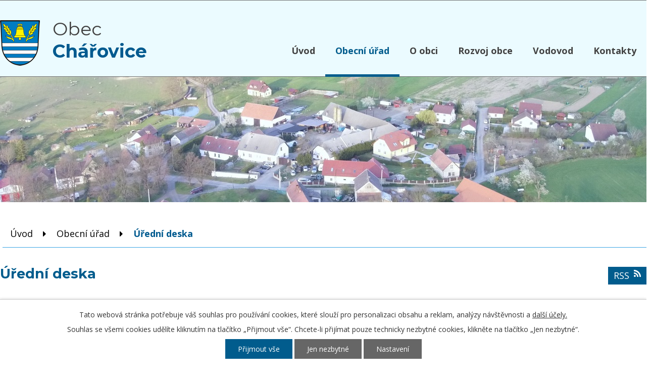

--- FILE ---
content_type: text/html; charset=utf-8
request_url: https://www.charovice.cz/uredni-deska?_fid=63d6
body_size: 6266
content:
<!DOCTYPE html>
<html lang="cs" data-lang-system="cs">
	<head>



		<!--[if IE]><meta http-equiv="X-UA-Compatible" content="IE=EDGE"><![endif]-->
			<meta name="viewport" content="width=device-width, initial-scale=1, user-scalable=yes">
			<meta http-equiv="content-type" content="text/html; charset=utf-8" />
			<meta name="robots" content="index,follow" />
			<meta name="author" content="Antee s.r.o." />
			<meta name="description" content="Obec Chářovice se rozprostírá jihozápadním směrem od města Týnec nad Sázavou." />
			<meta name="viewport" content="width=device-width, initial-scale=1, user-scalable=yes" />
<title>Úřední deska  | charovice.cz</title>

		<link rel="stylesheet" type="text/css" href="https://cdn.antee.cz/jqueryui/1.8.20/css/smoothness/jquery-ui-1.8.20.custom.css?v=2" integrity="sha384-969tZdZyQm28oZBJc3HnOkX55bRgehf7P93uV7yHLjvpg/EMn7cdRjNDiJ3kYzs4" crossorigin="anonymous" />
		<link rel="stylesheet" type="text/css" href="/style.php?nid=TUdNSQ==&amp;ver=1768399196" />
		<link rel="stylesheet" type="text/css" href="/css/libs.css?ver=1768399900" />
		<link rel="stylesheet" type="text/css" href="https://cdn.antee.cz/genericons/genericons/genericons.css?v=2" integrity="sha384-DVVni0eBddR2RAn0f3ykZjyh97AUIRF+05QPwYfLtPTLQu3B+ocaZm/JigaX0VKc" crossorigin="anonymous" />

		<script src="/js/jquery/jquery-3.0.0.min.js" ></script>
		<script src="/js/jquery/jquery-migrate-3.1.0.min.js" ></script>
		<script src="/js/jquery/jquery-ui.min.js" ></script>
		<script src="/js/jquery/jquery.ui.touch-punch.min.js" ></script>
		<script src="/js/libs.min.js?ver=1768399900" ></script>
		<script src="/js/ipo.min.js?ver=1768399889" ></script>
			<script src="/js/locales/cs.js?ver=1768399196" ></script>


		<link href="/aktuality?action=atom" type="application/atom+xml" rel="alternate" title="Aktuality">
		<link href="/uredni-deska?action=atom" type="application/atom+xml" rel="alternate" title="Úřední deska ">
		<link href="/obecni-urad-uredni-deska-neverejna-cast?action=atom" type="application/atom+xml" rel="alternate" title="Obecní úřad - Úřední deska neveřejná část">
		<link href="/udalosti-akce?action=atom" type="application/atom+xml" rel="alternate" title="Události, akce">
		<link href="/rozpocty-a-hospodareni-obce?action=atom" type="application/atom+xml" rel="alternate" title="Rozpočty a hospodaření obce">
<link href="https://fonts.googleapis.com/css?family=Montserrat:400,700%7COpen+Sans:400,700&amp;subset=latin-ext" rel="stylesheet">
<script>
ipo.api.live('#ipocopyright',function(el){
$(el).insertAfter("#ipocontainer");
});
</script>
<link href="/file.php?nid=2676&amp;oid=6737770" rel="stylesheet">
<script src="/file.php?nid=2676&amp;oid=6737772"></script>

<link href="/file.php?nid=2676&amp;oid=6747705" rel="icon" type="image/png">
<link rel="shortcut icon" href="/file.php?nid=2676&amp;oid=6747705">
	</head>

	<body id="page2698782" class="subpage2698782 subpage304330"
			
			data-nid="2676"
			data-lid="CZ"
			data-oid="2698782"
			data-layout-pagewidth="1024"
			
			data-slideshow-timer="3"
			
						
				
				data-layout="responsive" data-viewport_width_responsive="1024"
			>



							<div id="snippet-cookiesConfirmation-euCookiesSnp">			<div id="cookieChoiceInfo" class="cookie-choices-info template_1">
					<p>Tato webová stránka potřebuje váš souhlas pro používání cookies, které slouží pro personalizaci obsahu a reklam, analýzy návštěvnosti a 
						<a class="cookie-button more" href="https://navody.antee.cz/cookies" target="_blank">další účely.</a>
					</p>
					<p>
						Souhlas se všemi cookies udělíte kliknutím na tlačítko „Přijmout vše“. Chcete-li přijímat pouze technicky nezbytné cookies, klikněte na tlačítko „Jen nezbytné“.
					</p>
				<div class="buttons">
					<a class="cookie-button action-button ajax" id="cookieChoiceButton" rel=”nofollow” href="/uredni-deska?do=cookiesConfirmation-acceptAll">Přijmout vše</a>
					<a class="cookie-button cookie-button--settings action-button ajax" rel=”nofollow” href="/uredni-deska?do=cookiesConfirmation-onlyNecessary">Jen nezbytné</a>
					<a class="cookie-button cookie-button--settings action-button ajax" rel=”nofollow” href="/uredni-deska?do=cookiesConfirmation-openSettings">Nastavení</a>
				</div>
			</div>
</div>				<div id="ipocontainer">

			<div class="menu-toggler">

				<span>Menu</span>
				<span class="genericon genericon-menu"></span>
			</div>

			<span id="back-to-top">

				<i class="fa fa-angle-up"></i>
			</span>

			<div id="ipoheader">

				<div class="row hlavicka">
	<a href="/" class="znak"><img src="/image.php?nid=2676&amp;oid=7057071" alt="Logo"></a>
	<a href="/" class="header-logo">Obec<br><strong>Chářovice</strong></a>
</div>


			</div>

			<div id="ipotopmenuwrapper">

				<div id="ipotopmenu">
<h4 class="hiddenMenu">Horní menu</h4>
<ul class="topmenulevel1"><li class="topmenuitem1 noborder" id="ipomenu6713906"><a href="/">Úvod</a></li><li class="topmenuitem1 active" id="ipomenu304330"><a href="/obecni-urad">Obecní úřad</a><ul class="topmenulevel2"><li class="topmenuitem2" id="ipomenu304332"><a href="/zakladni-informace">Základní informace</a></li><li class="topmenuitem2" id="ipomenu304337"><a href="/popis-uradu"> Popis úřadu</a></li><li class="topmenuitem2" id="ipomenu6713998"><a href="/poskytovani-informaci-prijem-podani">Poskytování informací, příjem podání</a></li><li class="topmenuitem2" id="ipomenu8411004"><a href="/povinne-zverejnovane-informace">Povinně zveřejňované informace</a></li><li class="topmenuitem2" id="ipomenu6714005"><a href="/elektronicka-podatelna">Elektronická podatelna</a></li><li class="topmenuitem2" id="ipomenu6696320"><a href="/sms-info">SMS info</a></li><li class="topmenuitem2" id="ipomenu6714008"><a href="/vyhlasky-zakony">Vyhlášky, zákony</a></li><li class="topmenuitem2" id="ipomenu6713987"><a href="/rozpocty-a-hospodareni-obce">Rozpočty a hospodaření obce</a></li><li class="topmenuitem2 active" id="ipomenu2698782"><a href="/uredni-deska">Úřední deska </a></li><li class="topmenuitem2" id="ipomenu304351"><a href="/aktuality">Aktuality</a></li><li class="topmenuitem2" id="ipomenu8917912"><a href="/formulare-ke-stazeni">Formuláře ke stažení</a></li><li class="topmenuitem2" id="ipomenu6396521"><a href="/gdpr">GDPR</a></li><li class="topmenuitem2" id="ipomenu6718680"><a href="/hlaseni-paleni">Hlášení pálení</a></li><li class="topmenuitem2" id="ipomenu6714265"><a href="/registr-oznameni">Registr oznámení</a></li><li class="topmenuitem2" id="ipomenu7451637"><a href="/socialni-pracovnik-obce">Sociální pracovník obce</a></li></ul></li><li class="topmenuitem1" id="ipomenu6703378"><a href="/o-obci">O obci</a><ul class="topmenulevel2"><li class="topmenuitem2" id="ipomenu6719260"><a href="/nase-obec">Naše obec</a></li><li class="topmenuitem2" id="ipomenu6713978"><a href="/znak-obce">Znak a vlajka obce</a></li><li class="topmenuitem2" id="ipomenu6710374"><a href="/fotogalerie">Fotogalerie</a></li><li class="topmenuitem2" id="ipomenu6710565"><a href="/udalosti-akce">Události, akce</a></li><li class="topmenuitem2" id="ipomenu5482252"><a href="/doprava">Doprava</a></li><li class="topmenuitem2" id="ipomenu6703382"><a href="/mistni-spolky">Místní spolky</a></li></ul></li><li class="topmenuitem1" id="ipomenu6703383"><a href="/rozvoj-obce">Rozvoj obce</a><ul class="topmenulevel2"><li class="topmenuitem2" id="ipomenu6391375"><a href="/uzemni-plan">Územní plán</a></li><li class="topmenuitem2" id="ipomenu6713982"><a href="/strategicky-plan-rozvoje-obce">Strategický plán rozvoje obce</a></li><li class="topmenuitem2" id="ipomenu9681881"><a href="/participativni-rozpocet">Participativní rozpočet</a></li><li class="topmenuitem2" id="ipomenu6713983"><a href="/dotace-obce">Dotace obce</a><ul class="topmenulevel3"><li class="topmenuitem3" id="ipomenu9924382"><a href="/vodovod-charovice">Vodovod Chářovice</a></li><li class="topmenuitem3" id="ipomenu9924387"><a href="/sdh-vybaveni">SDH - vybavení</a></li><li class="topmenuitem3" id="ipomenu10809783"><a href="/dotace-od-stredoceskeho-kraje">Dotace od Středočeského kraje</a></li><li class="topmenuitem3" id="ipomenu11707457"><a href="/stredocesky-kraj-jsdho-2024">Středočeský kraj - JSDHO 2024</a></li></ul></li></ul></li><li class="topmenuitem1" id="ipomenu9792604"><a href="/vodovod">Vodovod</a><ul class="topmenulevel2"><li class="topmenuitem2" id="ipomenu12524103"><a href="/rozbory-vody">Rozbory vody</a></li></ul></li><li class="topmenuitem1" id="ipomenu6713907"><a href="/kontakty">Kontakty</a></li></ul>
					<div class="cleartop"></div>
				</div>
			</div>
			<div id="ipomain">
				
				<div id="ipomainframe">
					<div id="ipopage">
<div id="iponavigation">
	<h5 class="hiddenMenu">Drobečková navigace</h5>
	<p>
			<a href="/">Úvod</a> <span class="separator">&gt;</span>
			<a href="/obecni-urad">Obecní úřad</a> <span class="separator">&gt;</span>
			<span class="currentPage">Úřední deska </span>
	</p>

</div>
						<div class="ipopagetext">
							<div class="noticeBoard view-default content with-subscribe">
								
								<h1>Úřední deska </h1>

<div id="snippet--flash"></div>
								
																	
<div class="subscribe-toolbar">
	<a href="/uredni-deska?action=atom" class="action-button tooltip" data-tooltip-content="#tooltip-content"><i class="fa fa-rss"></i> RSS</a>
	<div class="tooltip-wrapper">

		<span id="tooltip-content">Více informací naleznete <a href=/uredni-deska?action=rssGuide>zde</a>.</span>
	</div>
</div>
<hr class="cleaner">
	<div class="paragraph">
					</div>

					<div class="tags table-row auto type-tags">
<form action="/uredni-deska?do=multiTagsRenderer-multiChoiceTags-submit" method="post" id="frm-multiTagsRenderer-multiChoiceTags">
			<a class="box-by-content" href="/uredni-deska" title="Ukázat vše">Kategorie:</a>
<span><input type="checkbox" name="tags[]" id="frm-multiTagsRenderer-multiChoiceTagsiChoiceTags-tags-0" value="2022"><label for="frm-multiTagsRenderer-multiChoiceTagsiChoiceTags-tags-0">2022</label><br></span><span><input type="checkbox" name="tags[]" id="frm-multiTagsRenderer-multiChoiceTagsiChoiceTags-tags-1" value="2023"><label for="frm-multiTagsRenderer-multiChoiceTagsiChoiceTags-tags-1">2023</label><br></span><span><input type="checkbox" name="tags[]" id="frm-multiTagsRenderer-multiChoiceTagsiChoiceTags-tags-2" value="2025"><label for="frm-multiTagsRenderer-multiChoiceTagsiChoiceTags-tags-2">2025</label><br></span><span><input type="checkbox" name="tags[]" id="frm-multiTagsRenderer-multiChoiceTagsiChoiceTags-tags-3" value="2026"><label for="frm-multiTagsRenderer-multiChoiceTagsiChoiceTags-tags-3">2026</label><br></span> <input type="submit" class="action-button" name="filter" id="frmmultiChoiceTags-filter" value="Filtrovat"> </form>
	</div>
	<script >
	$(document).ready(function() {
		$('.tags-selection select[multiple]').select2({
			placeholder: 'Vyberte štítky',
		  	width: '300px'
		});
		$('#frmmultiSelectTags-tags').change(function() {
			$('#frm-multiTagsRenderer-multiSelectTags input[type="submit"]').click();
		});
		$('#frm-multiTagsRenderer-multiChoiceTags input[type="checkbox"]').change(function() {
			$('#frm-multiTagsRenderer-multiChoiceTags input[type="submit"]').click();
		});
	})
</script>
		<hr class="cleaner">
<div id="snippet--overview">	<div id="snippet-noticeOverview-noticesGrid-grid">			<div id="snippet-noticeOverview-noticesGrid-grid-grid">

<form action="/uredni-deska?do=noticeOverview-noticesGrid-grid-form-submit" method="post" id="frm-noticeOverview-noticesGrid-grid-form" class="datagrid">
<table class="datagrid">
	<thead>
		<tr class="header">
			<th><a href="/uredni-deska?noticeOverview-noticesGrid-grid-by=name&amp;do=noticeOverview-noticesGrid-grid-order" class="datagrid-ajax">N&aacute;zev</a><span class="positioner"><a class="datagrid-ajax" href="/uredni-deska?noticeOverview-noticesGrid-grid-by=name&amp;noticeOverview-noticesGrid-grid-dir=a&amp;do=noticeOverview-noticesGrid-grid-order"><span class="up"></span></a><a class="datagrid-ajax" href="/uredni-deska?noticeOverview-noticesGrid-grid-by=name&amp;noticeOverview-noticesGrid-grid-dir=d&amp;do=noticeOverview-noticesGrid-grid-order"><span class="down"></span></a></span></th>
		
			<th class="active"><a href="/uredni-deska?noticeOverview-noticesGrid-grid-by=added&amp;do=noticeOverview-noticesGrid-grid-order" class="datagrid-ajax">Vyv&#283;&scaron;eno</a><span class="positioner"><a class="datagrid-ajax" href="/uredni-deska?noticeOverview-noticesGrid-grid-by=added&amp;noticeOverview-noticesGrid-grid-dir=a&amp;do=noticeOverview-noticesGrid-grid-order"><span class="up"></span></a><a class="datagrid-ajax active" href="/uredni-deska?noticeOverview-noticesGrid-grid-by=added&amp;noticeOverview-noticesGrid-grid-dir=d&amp;do=noticeOverview-noticesGrid-grid-order"><span class="down"></span></a></span></th>
		
			<th><a href="/uredni-deska?noticeOverview-noticesGrid-grid-by=archived&amp;do=noticeOverview-noticesGrid-grid-order" class="datagrid-ajax">Sejmuto</a><span class="positioner"><a class="datagrid-ajax" href="/uredni-deska?noticeOverview-noticesGrid-grid-by=archived&amp;noticeOverview-noticesGrid-grid-dir=a&amp;do=noticeOverview-noticesGrid-grid-order"><span class="up"></span></a><a class="datagrid-ajax" href="/uredni-deska?noticeOverview-noticesGrid-grid-by=archived&amp;noticeOverview-noticesGrid-grid-dir=d&amp;do=noticeOverview-noticesGrid-grid-order"><span class="down"></span></a></span></th>
		</tr>
	
		<tr class="filters">
			<td><input type="text" size="5" name="filters[name]" id="frm-datagrid-noticeOverview-noticesGrid-grid-form-filters-name" value="" class="text"></td>
		
			<td><input type="text" size="5" name="filters[added]" id="frm-datagrid-noticeOverview-noticesGrid-grid-form-filters-added" value="" class="text"></td>
		
			<td><input type="text" size="5" name="filters[archived]" id="frm-datagrid-noticeOverview-noticesGrid-grid-form-filters-archived" value="" class="text">
			<input type="submit" name="filterSubmit" id="frm-datagrid-noticeOverview-noticesGrid-grid-form-filterSubmit" value="Filtrovat" class="button" title="Filtrovat">
		</td>
		</tr>
	</thead>

	<tfoot>
		<tr class="footer">
			<td colspan="3"> <span class="paginator"><span class="paginator-first inactive" title="First"></span><span class="paginator-prev inactive" title="P&#345;edchoz&iacute;"></span><span class="paginator-controls"><label for="frm-datagrid-noticeOverview-noticesGrid-grid-form-page">Str&aacute;nka</label> <input type="text" size="1" name="page" id="frm-datagrid-noticeOverview-noticesGrid-grid-form-page" value="1"> z 2</span><a class="datagrid-ajax" href="/uredni-deska?noticeOverview-noticesGrid-grid-goto=2&amp;do=noticeOverview-noticesGrid-grid-page" title="N&aacute;sleduj&iacute;c&iacute;"><span class="paginator-next"></span></a><a class="datagrid-ajax" href="/uredni-deska?noticeOverview-noticesGrid-grid-goto=2&amp;do=noticeOverview-noticesGrid-grid-page" title="Last"><span class="paginator-last"></span></a><input type="submit" name="pageSubmit" id="frm-datagrid-noticeOverview-noticesGrid-grid-form-pageSubmit" value="Zm&#283;nit str&aacute;nku" title="Zm&#283;nit str&aacute;nku"></span> <span class="grid-info">Z&aacute;znamy 1 - 10 z 15 | Zobrazit: <select name="items" id="frm-datagrid-noticeOverview-noticesGrid-grid-form-items"><option value="10" selected>10</option><option value="20">20</option><option value="50">50</option></select><input type="submit" name="itemsSubmit" id="frm-datagrid-noticeOverview-noticesGrid-grid-form-itemsSubmit" value="Zm&#283;nit" title="Zm&#283;nit"></span></td>
		</tr>
	</tfoot>

	<tbody>
		<tr>
			<td><a href="/uredni-deska?action=detail&amp;id=768">Z&Uacute;R - ve&#345;ejn&eacute; jedn&aacute;n&iacute;: Zm&#283;na &#269;. 17 Z&aacute;sad &uacute;zemn&iacute;ho rozvoje St&#345;edo&#269;esk&eacute;ho kraje <span class="tooltip fa fa-file-o" title="1 p&#345;&iacute;loha"></span></a></td>
		
			<td><a href="/uredni-deska?action=detail&amp;id=768">28. 1. 2026</a></td>
		
			<td><a href="/uredni-deska?action=detail&amp;id=768">25. 3. 2026</a></td>
		</tr>
	
		<tr class="even">
			<td><a href="/uredni-deska?action=detail&amp;id=766">Rozhodnut&iacute; - povolen&iacute; stavby <span class="tooltip fa fa-file-o" title="1 p&#345;&iacute;loha"></span></a></td>
		
			<td><a href="/uredni-deska?action=detail&amp;id=766">26. 1. 2026</a></td>
		
			<td><a href="/uredni-deska?action=detail&amp;id=766">18. 2. 2026</a></td>
		</tr>
	
		<tr>
			<td><a href="/uredni-deska?action=detail&amp;id=767">Pozv&aacute;nka na zased&aacute;n&iacute; ZO dne 04.02.2026 <span class="tooltip fa fa-file-o" title="1 p&#345;&iacute;loha"></span></a></td>
		
			<td><a href="/uredni-deska?action=detail&amp;id=767">26. 1. 2026</a></td>
		
			<td><a href="/uredni-deska?action=detail&amp;id=767">5. 2. 2026</a></td>
		</tr>
	
		<tr class="even">
			<td><a href="/uredni-deska?action=detail&amp;id=765">Bene&scaron;ovsko s.o., pozv&aacute;nka na shrom&aacute;&#382;d&#283;n&iacute;, n&aacute;vrh rozpo&#269;tu na rok 2026, n&aacute;vrh st&#345;edn&#283;dob&eacute;ho v&yacute;hledu&hellip; <span class="tooltip fa fa-files-o" title="3 p&#345;&iacute;lohy"></span></a></td>
		
			<td><a href="/uredni-deska?action=detail&amp;id=765">21. 1. 2026</a></td>
		
			<td><a href="/uredni-deska?action=detail&amp;id=765">5. 2. 2026</a></td>
		</tr>
	
		<tr>
			<td><a href="/uredni-deska?action=detail&amp;id=764">Ozn&aacute;men&iacute; o zve&#345;ejn&#283;n&iacute; schv&aacute;len&yacute;ch dokument&#367; T&yacute;necka - svazku obc&iacute; <span class="tooltip fa fa-file-o" title="1 p&#345;&iacute;loha"></span></a></td>
		
			<td><a href="/uredni-deska?action=detail&amp;id=764">18. 1. 2026</a></td>
		
			<td><a href="/uredni-deska?action=detail&amp;id=764">25. 2. 2026</a></td>
		</tr>
	
		<tr class="even">
			<td><a href="/uredni-deska?action=detail&amp;id=763">V&yacute;ro&#269;n&iacute; zpr&aacute;va za rok 2025 o &#269;innosti v oblasti poskytov&aacute;n&iacute; informac&iacute; podle z&aacute;kona &#269;. 106/1999 Sb. <span class="tooltip fa fa-file-o" title="1 p&#345;&iacute;loha"></span></a></td>
		
			<td><a href="/uredni-deska?action=detail&amp;id=763">14. 1. 2026</a></td>
		
			<td></td>
		</tr>
	
		<tr>
			<td><a href="/uredni-deska?action=detail&amp;id=762">Ozn&aacute;men&iacute; o zve&#345;ejn&#283;n&iacute; n&aacute;vrh&#367; a schv&aacute;len&yacute;ch dokument&#367; - BENE-BUS <span class="tooltip fa fa-file-o" title="1 p&#345;&iacute;loha"></span></a></td>
		
			<td><a href="/uredni-deska?action=detail&amp;id=762">17. 12. 2025</a></td>
		
			<td><a href="/uredni-deska?action=detail&amp;id=762">31. 12. 2026</a></td>
		</tr>
	
		<tr class="even">
			<td><a href="/uredni-deska?action=detail&amp;id=756">Cena vodn&eacute;ho rok 2026 <span class="tooltip fa fa-file-o" title="1 p&#345;&iacute;loha"></span></a></td>
		
			<td><a href="/uredni-deska?action=detail&amp;id=756">11. 12. 2025</a></td>
		
			<td></td>
		</tr>
	
		<tr>
			<td><a href="/uredni-deska?action=detail&amp;id=757">Ozn&aacute;men&iacute; o zve&#345;ejn&#283;n&iacute; schv&aacute;len&eacute;ho rozpo&#269;tu, st&#345;edn&#283;dob&eacute;ho v&yacute;hledu rozpo&#269;tu a rozpo&#269;tov&yacute;ch opat&#345;en&iacute;ch <span class="tooltip fa fa-file-o" title="1 p&#345;&iacute;loha"></span></a></td>
		
			<td><a href="/uredni-deska?action=detail&amp;id=757">10. 12. 2025</a></td>
		
			<td><a href="/uredni-deska?action=detail&amp;id=757">31. 12. 2026</a></td>
		</tr>
	
		<tr class="even">
			<td><a href="/uredni-deska?action=detail&amp;id=754">V&yacute;zva k odstran&#283;n&iacute; silni&#269;n&iacute;ho vozidla (vraku) <span class="tooltip fa fa-files-o" title="2 p&#345;&iacute;lohy"></span></a></td>
		
			<td><a href="/uredni-deska?action=detail&amp;id=754">26. 11. 2025</a></td>
		
			<td></td>
		</tr>
	</tbody>
</table>
</form>

</div>		<hr class="cleaner">
	</div><div class="last-updated">Naposledy změněno: 27. 1. 2026 12:47</div>
</div>
	<div class="paragraph">
					</div>
															</div>
						</div>
					</div>


					

					

					<div class="hrclear"></div>
					<div id="ipocopyright">
<div class="copyright">
	<div class="row paticka">
	<div class="col-1-3 kontakt">
		<h2>Obec Chářovice</h2>
		<p>Chářovice 4, 257 41</p><br>
		<a class="telefon-pata" href="tel:+420724181728">+420 724 181 728</a><br>
		<a class="mail-pata" href="mailto:obec@charovice.cz">obec@charovice.cz</a>
	</div>
	<div class="col-1-3 hodiny">
		<h2>Úřední hodiny</h2>
		<p>středa: 18:00 - 19:00 hod.</p>
		<p>další dny po telefonické domluvě</p>
	</div>
	<a class="col-1-3 tlacitko-pata" href="/kontakty">Kde nás najdete?</a>
</div>
<div class="footer-antee">
	<div class="row">
		© 2026 Chářovice, <a href="mailto:obec@charovice.cz">Kontaktovat webmastera</a>, <span id="links"><a href="/mapa-stranek">Mapa stránek</a>, <a href="/prohlaseni-o-pristupnosti">Prohlášení o přístupnosti</a></span><br>ANTEE s.r.o. - <a href="https://www.antee.cz" rel="nofollow">Tvorba webových stránek</a>, Redakční systém IPO
	</div>
</div>
</div>
					</div>
					<div id="ipostatistics">
<script >
	var _paq = _paq || [];
	_paq.push(['disableCookies']);
	_paq.push(['trackPageView']);
	_paq.push(['enableLinkTracking']);
	(function() {
		var u="https://matomo.antee.cz/";
		_paq.push(['setTrackerUrl', u+'piwik.php']);
		_paq.push(['setSiteId', 3265]);
		var d=document, g=d.createElement('script'), s=d.getElementsByTagName('script')[0];
		g.defer=true; g.async=true; g.src=u+'piwik.js'; s.parentNode.insertBefore(g,s);
	})();
</script>
<script >
	$(document).ready(function() {
		$('a[href^="mailto"]').on("click", function(){
			_paq.push(['setCustomVariable', 1, 'Click mailto','Email='+this.href.replace(/^mailto:/i,'') + ' /Page = ' +  location.href,'page']);
			_paq.push(['trackGoal', null]);
			_paq.push(['trackPageView']);
		});

		$('a[href^="tel"]').on("click", function(){
			_paq.push(['setCustomVariable', 1, 'Click telefon','Telefon='+this.href.replace(/^tel:/i,'') + ' /Page = ' +  location.href,'page']);
			_paq.push(['trackPageView']);
		});
	});
</script>
					</div>

					<div id="ipofooter">
						
					</div>
				</div>
			</div>
		</div>
	</body>
</html>
